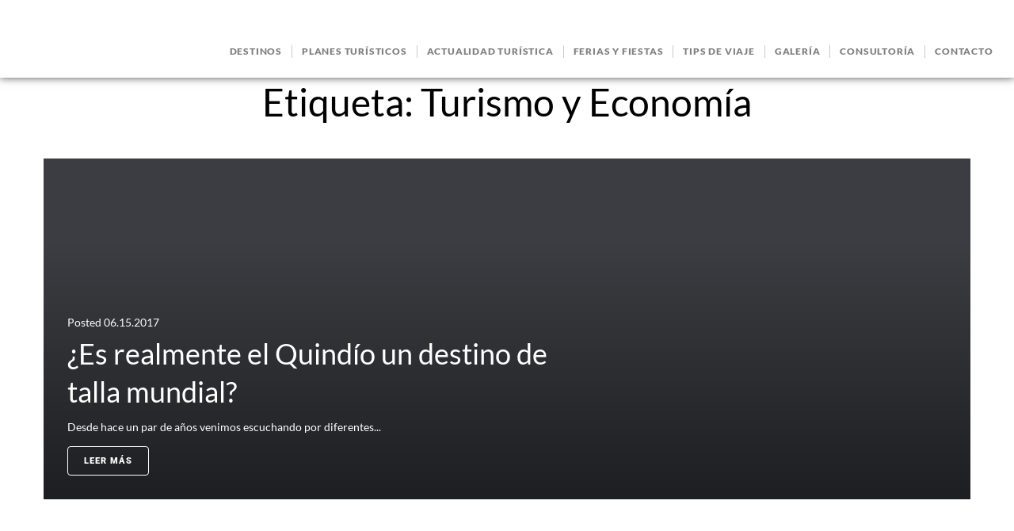

--- FILE ---
content_type: text/html; charset=utf-8
request_url: https://www.google.com/recaptcha/api2/aframe
body_size: 265
content:
<!DOCTYPE HTML><html><head><meta http-equiv="content-type" content="text/html; charset=UTF-8"></head><body><script nonce="ShsBbf7RHb-hC2oeyoAjDw">/** Anti-fraud and anti-abuse applications only. See google.com/recaptcha */ try{var clients={'sodar':'https://pagead2.googlesyndication.com/pagead/sodar?'};window.addEventListener("message",function(a){try{if(a.source===window.parent){var b=JSON.parse(a.data);var c=clients[b['id']];if(c){var d=document.createElement('img');d.src=c+b['params']+'&rc='+(localStorage.getItem("rc::a")?sessionStorage.getItem("rc::b"):"");window.document.body.appendChild(d);sessionStorage.setItem("rc::e",parseInt(sessionStorage.getItem("rc::e")||0)+1);localStorage.setItem("rc::h",'1769068591306');}}}catch(b){}});window.parent.postMessage("_grecaptcha_ready", "*");}catch(b){}</script></body></html>

--- FILE ---
content_type: application/javascript; charset=utf-8
request_url: https://fundingchoicesmessages.google.com/f/AGSKWxX9VmfVEmKNl6Sp2LQejYLgvsbVGWv1A7gopjDpS3yospxAgLeR7jWLWWjLGIQ5KVAAcjEWJeYcoKxuC9yjHB6zyfdZqtsRkcn_jnzX4_69M5WzBJ0IFaVxHNngUZFpPBlfsp-WSg==?fccs=W251bGwsbnVsbCxudWxsLG51bGwsbnVsbCxudWxsLFsxNzY5MDY4NTkwLDY3NjAwMDAwMF0sbnVsbCxudWxsLG51bGwsW251bGwsWzcsNl0sbnVsbCxudWxsLG51bGwsbnVsbCxudWxsLG51bGwsbnVsbCxudWxsLG51bGwsMV0sImh0dHBzOi8vbWFzdmlhamVtYXN2aWRhLmNvbS90YWcvdHVyaXNtby15LWVjb25vbWlhLyIsbnVsbCxbWzgsIjlvRUJSLTVtcXFvIl0sWzksImVuLVVTIl0sWzE2LCJbMSwxLDFdIl0sWzE5LCIyIl0sWzE3LCJbMF0iXSxbMjQsIiJdLFsyOSwiZmFsc2UiXV1d
body_size: 117
content:
if (typeof __googlefc.fcKernelManager.run === 'function') {"use strict";this.default_ContributorServingResponseClientJs=this.default_ContributorServingResponseClientJs||{};(function(_){var window=this;
try{
var qp=function(a){this.A=_.t(a)};_.u(qp,_.J);var rp=function(a){this.A=_.t(a)};_.u(rp,_.J);rp.prototype.getWhitelistStatus=function(){return _.F(this,2)};var sp=function(a){this.A=_.t(a)};_.u(sp,_.J);var tp=_.ed(sp),up=function(a,b,c){this.B=a;this.j=_.A(b,qp,1);this.l=_.A(b,_.Pk,3);this.F=_.A(b,rp,4);a=this.B.location.hostname;this.D=_.Fg(this.j,2)&&_.O(this.j,2)!==""?_.O(this.j,2):a;a=new _.Qg(_.Qk(this.l));this.C=new _.dh(_.q.document,this.D,a);this.console=null;this.o=new _.mp(this.B,c,a)};
up.prototype.run=function(){if(_.O(this.j,3)){var a=this.C,b=_.O(this.j,3),c=_.fh(a),d=new _.Wg;b=_.hg(d,1,b);c=_.C(c,1,b);_.jh(a,c)}else _.gh(this.C,"FCNEC");_.op(this.o,_.A(this.l,_.De,1),this.l.getDefaultConsentRevocationText(),this.l.getDefaultConsentRevocationCloseText(),this.l.getDefaultConsentRevocationAttestationText(),this.D);_.pp(this.o,_.F(this.F,1),this.F.getWhitelistStatus());var e;a=(e=this.B.googlefc)==null?void 0:e.__executeManualDeployment;a!==void 0&&typeof a==="function"&&_.To(this.o.G,
"manualDeploymentApi")};var vp=function(){};vp.prototype.run=function(a,b,c){var d;return _.v(function(e){d=tp(b);(new up(a,d,c)).run();return e.return({})})};_.Tk(7,new vp);
}catch(e){_._DumpException(e)}
}).call(this,this.default_ContributorServingResponseClientJs);
// Google Inc.

//# sourceURL=/_/mss/boq-content-ads-contributor/_/js/k=boq-content-ads-contributor.ContributorServingResponseClientJs.en_US.9oEBR-5mqqo.es5.O/d=1/exm=ad_blocking_detection_executable,kernel_loader,loader_js_executable/ed=1/rs=AJlcJMwtVrnwsvCgvFVyuqXAo8GMo9641A/m=cookie_refresh_executable
__googlefc.fcKernelManager.run('\x5b\x5b\x5b7,\x22\x5b\x5bnull,\\\x22masviajemasvida.com\\\x22,\\\x22AKsRol8YD46UZTKnZkgiStutxjmuAvYkYAnQg99YaLXyJT-D7ZudlwthtoP4R3AydLg0LrXgoxGY-R-90BOKWxEcx5K6LBn9Qe9Tu0SpLB20RxTfAvMVAm3TNmE7_IefFsitb5QPbc3kBN0TDzJUKqM81pG8gn2_xw\\\\u003d\\\\u003d\\\x22\x5d,null,\x5b\x5bnull,null,null,\\\x22https:\/\/fundingchoicesmessages.google.com\/f\/AGSKWxUXHzJLuiR_MWQUrKVUIptnAwlzz9LI9xXAw5-vxSe-ptcoW_St4ulMvXjKlbXp7QiFl5aXm_lNsQeJRl_a8Sd3wy7zqM7Ny_3seviTdnUivR9s0OqHdUBX8ZWlYRH2VmrnewbZkw\\\\u003d\\\\u003d\\\x22\x5d,null,null,\x5bnull,null,null,\\\x22https:\/\/fundingchoicesmessages.google.com\/el\/AGSKWxW-8jEamKyRRdVWiVQYkqX04SiouJqEv8ZCRo6yw0wuu9KIJ3358mqr2kwGK02gviJAvtsvL6_qv5CJYKnh4rdoi5DAeSXWborruWO-rt5oIgU3LNMF6ugiUMyJgIanknn7tmBO8g\\\\u003d\\\\u003d\\\x22\x5d,null,\x5bnull,\x5b7,6\x5d,null,null,null,null,null,null,null,null,null,1\x5d\x5d,\x5b3,1\x5d\x5d\x22\x5d\x5d,\x5bnull,null,null,\x22https:\/\/fundingchoicesmessages.google.com\/f\/AGSKWxUR0Ab8_dOp15QTuXpEFUEHOzgeWkzK3Go-8HXFbG6_WG7c_-gWNoFT2fm8Eaq-TaHeVjIh3xslUWzX3O75QR6UfcPBHssZpMjWIBK7q6takGZbASDEQ9WL1ivI7zeaxz3zP4m1eQ\\u003d\\u003d\x22\x5d\x5d');}

--- FILE ---
content_type: application/javascript; charset=utf-8
request_url: https://fundingchoicesmessages.google.com/f/AGSKWxVV0qorkDXYfqSNPyeNSOSkMHdsScGmJFHtjMLmOoSsT0PT18es7VEanh9LHfuiXA5nBBjXUMiHysvr07VDZ4rpmt7OOV1kxfNeSl-v4dXJyPMfRfQpalJ5dwVHVIXhUrM6kqAUNSLcOUZ5lViXcn4quJ4aavmTARiu9d875BwFdJo900sZ7obArUAt/_/lazyad-=big-ad-switch_/tag-adv./ads/drive._pcads_
body_size: -1289
content:
window['49756475-c6c4-4687-9716-9bf6fd67cde2'] = true;